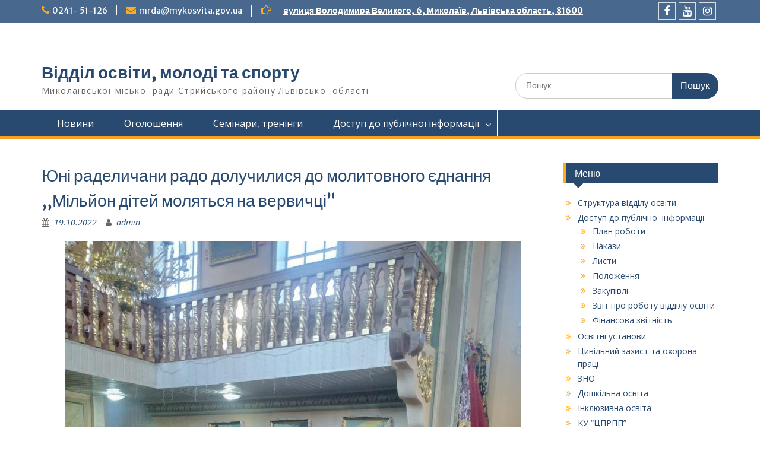

--- FILE ---
content_type: text/html; charset=UTF-8
request_url: http://mykosvita.gov.ua/2022/10/19/%D1%8E%D0%BD%D1%96-%D1%80%D0%B0%D0%B4%D0%B5%D0%BB%D0%B8%D1%87%D0%B0%D0%BD%D0%B8-%D1%80%D0%B0%D0%B4%D0%BE-%D0%B4%D0%BE%D0%BB%D1%83%D1%87%D0%B8%D0%BB%D0%B8%D1%81%D1%8F-%D0%B4%D0%BE-%D0%BC%D0%BE%D0%BB/
body_size: 14563
content:
<!DOCTYPE html> <html lang="uk"><head>
	    <meta charset="UTF-8">
    <meta name="viewport" content="width=device-width, initial-scale=1">
    <link rel="profile" href="http://gmpg.org/xfn/11">
    <link rel="pingback" href="http://mykosvita.gov.ua/xmlrpc.php">
    
<title>Юні раделичани радо долучилися до молитовного єднання ,,Мільйон дітей моляться на вервичці’‘ &#8211; Відділ освіти, молоді та спорту</title>
<meta name='robots' content='max-image-preview:large' />
<link rel='dns-prefetch' href='//fonts.googleapis.com' />
<link rel="alternate" type="application/rss+xml" title="Відділ освіти, молоді та спорту &raquo; стрічка" href="http://mykosvita.gov.ua/feed/" />
<link rel="alternate" type="application/rss+xml" title="Відділ освіти, молоді та спорту &raquo; Канал коментарів" href="http://mykosvita.gov.ua/comments/feed/" />
<link rel="alternate" type="application/rss+xml" title="Відділ освіти, молоді та спорту &raquo; Юні раделичани радо долучилися до молитовного єднання ,,Мільйон дітей моляться на вервичці’‘ Канал коментарів" href="http://mykosvita.gov.ua/2022/10/19/%d1%8e%d0%bd%d1%96-%d1%80%d0%b0%d0%b4%d0%b5%d0%bb%d0%b8%d1%87%d0%b0%d0%bd%d0%b8-%d1%80%d0%b0%d0%b4%d0%be-%d0%b4%d0%be%d0%bb%d1%83%d1%87%d0%b8%d0%bb%d0%b8%d1%81%d1%8f-%d0%b4%d0%be-%d0%bc%d0%be%d0%bb/feed/" />
<link rel="alternate" title="oEmbed (JSON)" type="application/json+oembed" href="http://mykosvita.gov.ua/wp-json/oembed/1.0/embed?url=http%3A%2F%2Fmykosvita.gov.ua%2F2022%2F10%2F19%2F%25d1%258e%25d0%25bd%25d1%2596-%25d1%2580%25d0%25b0%25d0%25b4%25d0%25b5%25d0%25bb%25d0%25b8%25d1%2587%25d0%25b0%25d0%25bd%25d0%25b8-%25d1%2580%25d0%25b0%25d0%25b4%25d0%25be-%25d0%25b4%25d0%25be%25d0%25bb%25d1%2583%25d1%2587%25d0%25b8%25d0%25bb%25d0%25b8%25d1%2581%25d1%258f-%25d0%25b4%25d0%25be-%25d0%25bc%25d0%25be%25d0%25bb%2F" />
<link rel="alternate" title="oEmbed (XML)" type="text/xml+oembed" href="http://mykosvita.gov.ua/wp-json/oembed/1.0/embed?url=http%3A%2F%2Fmykosvita.gov.ua%2F2022%2F10%2F19%2F%25d1%258e%25d0%25bd%25d1%2596-%25d1%2580%25d0%25b0%25d0%25b4%25d0%25b5%25d0%25bb%25d0%25b8%25d1%2587%25d0%25b0%25d0%25bd%25d0%25b8-%25d1%2580%25d0%25b0%25d0%25b4%25d0%25be-%25d0%25b4%25d0%25be%25d0%25bb%25d1%2583%25d1%2587%25d0%25b8%25d0%25bb%25d0%25b8%25d1%2581%25d1%258f-%25d0%25b4%25d0%25be-%25d0%25bc%25d0%25be%25d0%25bb%2F&#038;format=xml" />
<style id='wp-img-auto-sizes-contain-inline-css' type='text/css'>
img:is([sizes=auto i],[sizes^="auto," i]){contain-intrinsic-size:3000px 1500px}
/*# sourceURL=wp-img-auto-sizes-contain-inline-css */
</style>
<style id='wp-emoji-styles-inline-css' type='text/css'>

	img.wp-smiley, img.emoji {
		display: inline !important;
		border: none !important;
		box-shadow: none !important;
		height: 1em !important;
		width: 1em !important;
		margin: 0 0.07em !important;
		vertical-align: -0.1em !important;
		background: none !important;
		padding: 0 !important;
	}
/*# sourceURL=wp-emoji-styles-inline-css */
</style>
<style id='wp-block-library-inline-css' type='text/css'>
:root{--wp-block-synced-color:#7a00df;--wp-block-synced-color--rgb:122,0,223;--wp-bound-block-color:var(--wp-block-synced-color);--wp-editor-canvas-background:#ddd;--wp-admin-theme-color:#007cba;--wp-admin-theme-color--rgb:0,124,186;--wp-admin-theme-color-darker-10:#006ba1;--wp-admin-theme-color-darker-10--rgb:0,107,160.5;--wp-admin-theme-color-darker-20:#005a87;--wp-admin-theme-color-darker-20--rgb:0,90,135;--wp-admin-border-width-focus:2px}@media (min-resolution:192dpi){:root{--wp-admin-border-width-focus:1.5px}}.wp-element-button{cursor:pointer}:root .has-very-light-gray-background-color{background-color:#eee}:root .has-very-dark-gray-background-color{background-color:#313131}:root .has-very-light-gray-color{color:#eee}:root .has-very-dark-gray-color{color:#313131}:root .has-vivid-green-cyan-to-vivid-cyan-blue-gradient-background{background:linear-gradient(135deg,#00d084,#0693e3)}:root .has-purple-crush-gradient-background{background:linear-gradient(135deg,#34e2e4,#4721fb 50%,#ab1dfe)}:root .has-hazy-dawn-gradient-background{background:linear-gradient(135deg,#faaca8,#dad0ec)}:root .has-subdued-olive-gradient-background{background:linear-gradient(135deg,#fafae1,#67a671)}:root .has-atomic-cream-gradient-background{background:linear-gradient(135deg,#fdd79a,#004a59)}:root .has-nightshade-gradient-background{background:linear-gradient(135deg,#330968,#31cdcf)}:root .has-midnight-gradient-background{background:linear-gradient(135deg,#020381,#2874fc)}:root{--wp--preset--font-size--normal:16px;--wp--preset--font-size--huge:42px}.has-regular-font-size{font-size:1em}.has-larger-font-size{font-size:2.625em}.has-normal-font-size{font-size:var(--wp--preset--font-size--normal)}.has-huge-font-size{font-size:var(--wp--preset--font-size--huge)}.has-text-align-center{text-align:center}.has-text-align-left{text-align:left}.has-text-align-right{text-align:right}.has-fit-text{white-space:nowrap!important}#end-resizable-editor-section{display:none}.aligncenter{clear:both}.items-justified-left{justify-content:flex-start}.items-justified-center{justify-content:center}.items-justified-right{justify-content:flex-end}.items-justified-space-between{justify-content:space-between}.screen-reader-text{border:0;clip-path:inset(50%);height:1px;margin:-1px;overflow:hidden;padding:0;position:absolute;width:1px;word-wrap:normal!important}.screen-reader-text:focus{background-color:#ddd;clip-path:none;color:#444;display:block;font-size:1em;height:auto;left:5px;line-height:normal;padding:15px 23px 14px;text-decoration:none;top:5px;width:auto;z-index:100000}html :where(.has-border-color){border-style:solid}html :where([style*=border-top-color]){border-top-style:solid}html :where([style*=border-right-color]){border-right-style:solid}html :where([style*=border-bottom-color]){border-bottom-style:solid}html :where([style*=border-left-color]){border-left-style:solid}html :where([style*=border-width]){border-style:solid}html :where([style*=border-top-width]){border-top-style:solid}html :where([style*=border-right-width]){border-right-style:solid}html :where([style*=border-bottom-width]){border-bottom-style:solid}html :where([style*=border-left-width]){border-left-style:solid}html :where(img[class*=wp-image-]){height:auto;max-width:100%}:where(figure){margin:0 0 1em}html :where(.is-position-sticky){--wp-admin--admin-bar--position-offset:var(--wp-admin--admin-bar--height,0px)}@media screen and (max-width:600px){html :where(.is-position-sticky){--wp-admin--admin-bar--position-offset:0px}}

/*# sourceURL=wp-block-library-inline-css */
</style><style id='wp-block-image-inline-css' type='text/css'>
.wp-block-image>a,.wp-block-image>figure>a{display:inline-block}.wp-block-image img{box-sizing:border-box;height:auto;max-width:100%;vertical-align:bottom}@media not (prefers-reduced-motion){.wp-block-image img.hide{visibility:hidden}.wp-block-image img.show{animation:show-content-image .4s}}.wp-block-image[style*=border-radius] img,.wp-block-image[style*=border-radius]>a{border-radius:inherit}.wp-block-image.has-custom-border img{box-sizing:border-box}.wp-block-image.aligncenter{text-align:center}.wp-block-image.alignfull>a,.wp-block-image.alignwide>a{width:100%}.wp-block-image.alignfull img,.wp-block-image.alignwide img{height:auto;width:100%}.wp-block-image .aligncenter,.wp-block-image .alignleft,.wp-block-image .alignright,.wp-block-image.aligncenter,.wp-block-image.alignleft,.wp-block-image.alignright{display:table}.wp-block-image .aligncenter>figcaption,.wp-block-image .alignleft>figcaption,.wp-block-image .alignright>figcaption,.wp-block-image.aligncenter>figcaption,.wp-block-image.alignleft>figcaption,.wp-block-image.alignright>figcaption{caption-side:bottom;display:table-caption}.wp-block-image .alignleft{float:left;margin:.5em 1em .5em 0}.wp-block-image .alignright{float:right;margin:.5em 0 .5em 1em}.wp-block-image .aligncenter{margin-left:auto;margin-right:auto}.wp-block-image :where(figcaption){margin-bottom:1em;margin-top:.5em}.wp-block-image.is-style-circle-mask img{border-radius:9999px}@supports ((-webkit-mask-image:none) or (mask-image:none)) or (-webkit-mask-image:none){.wp-block-image.is-style-circle-mask img{border-radius:0;-webkit-mask-image:url('data:image/svg+xml;utf8,<svg viewBox="0 0 100 100" xmlns="http://www.w3.org/2000/svg"><circle cx="50" cy="50" r="50"/></svg>');mask-image:url('data:image/svg+xml;utf8,<svg viewBox="0 0 100 100" xmlns="http://www.w3.org/2000/svg"><circle cx="50" cy="50" r="50"/></svg>');mask-mode:alpha;-webkit-mask-position:center;mask-position:center;-webkit-mask-repeat:no-repeat;mask-repeat:no-repeat;-webkit-mask-size:contain;mask-size:contain}}:root :where(.wp-block-image.is-style-rounded img,.wp-block-image .is-style-rounded img){border-radius:9999px}.wp-block-image figure{margin:0}.wp-lightbox-container{display:flex;flex-direction:column;position:relative}.wp-lightbox-container img{cursor:zoom-in}.wp-lightbox-container img:hover+button{opacity:1}.wp-lightbox-container button{align-items:center;backdrop-filter:blur(16px) saturate(180%);background-color:#5a5a5a40;border:none;border-radius:4px;cursor:zoom-in;display:flex;height:20px;justify-content:center;opacity:0;padding:0;position:absolute;right:16px;text-align:center;top:16px;width:20px;z-index:100}@media not (prefers-reduced-motion){.wp-lightbox-container button{transition:opacity .2s ease}}.wp-lightbox-container button:focus-visible{outline:3px auto #5a5a5a40;outline:3px auto -webkit-focus-ring-color;outline-offset:3px}.wp-lightbox-container button:hover{cursor:pointer;opacity:1}.wp-lightbox-container button:focus{opacity:1}.wp-lightbox-container button:focus,.wp-lightbox-container button:hover,.wp-lightbox-container button:not(:hover):not(:active):not(.has-background){background-color:#5a5a5a40;border:none}.wp-lightbox-overlay{box-sizing:border-box;cursor:zoom-out;height:100vh;left:0;overflow:hidden;position:fixed;top:0;visibility:hidden;width:100%;z-index:100000}.wp-lightbox-overlay .close-button{align-items:center;cursor:pointer;display:flex;justify-content:center;min-height:40px;min-width:40px;padding:0;position:absolute;right:calc(env(safe-area-inset-right) + 16px);top:calc(env(safe-area-inset-top) + 16px);z-index:5000000}.wp-lightbox-overlay .close-button:focus,.wp-lightbox-overlay .close-button:hover,.wp-lightbox-overlay .close-button:not(:hover):not(:active):not(.has-background){background:none;border:none}.wp-lightbox-overlay .lightbox-image-container{height:var(--wp--lightbox-container-height);left:50%;overflow:hidden;position:absolute;top:50%;transform:translate(-50%,-50%);transform-origin:top left;width:var(--wp--lightbox-container-width);z-index:9999999999}.wp-lightbox-overlay .wp-block-image{align-items:center;box-sizing:border-box;display:flex;height:100%;justify-content:center;margin:0;position:relative;transform-origin:0 0;width:100%;z-index:3000000}.wp-lightbox-overlay .wp-block-image img{height:var(--wp--lightbox-image-height);min-height:var(--wp--lightbox-image-height);min-width:var(--wp--lightbox-image-width);width:var(--wp--lightbox-image-width)}.wp-lightbox-overlay .wp-block-image figcaption{display:none}.wp-lightbox-overlay button{background:none;border:none}.wp-lightbox-overlay .scrim{background-color:#fff;height:100%;opacity:.9;position:absolute;width:100%;z-index:2000000}.wp-lightbox-overlay.active{visibility:visible}@media not (prefers-reduced-motion){.wp-lightbox-overlay.active{animation:turn-on-visibility .25s both}.wp-lightbox-overlay.active img{animation:turn-on-visibility .35s both}.wp-lightbox-overlay.show-closing-animation:not(.active){animation:turn-off-visibility .35s both}.wp-lightbox-overlay.show-closing-animation:not(.active) img{animation:turn-off-visibility .25s both}.wp-lightbox-overlay.zoom.active{animation:none;opacity:1;visibility:visible}.wp-lightbox-overlay.zoom.active .lightbox-image-container{animation:lightbox-zoom-in .4s}.wp-lightbox-overlay.zoom.active .lightbox-image-container img{animation:none}.wp-lightbox-overlay.zoom.active .scrim{animation:turn-on-visibility .4s forwards}.wp-lightbox-overlay.zoom.show-closing-animation:not(.active){animation:none}.wp-lightbox-overlay.zoom.show-closing-animation:not(.active) .lightbox-image-container{animation:lightbox-zoom-out .4s}.wp-lightbox-overlay.zoom.show-closing-animation:not(.active) .lightbox-image-container img{animation:none}.wp-lightbox-overlay.zoom.show-closing-animation:not(.active) .scrim{animation:turn-off-visibility .4s forwards}}@keyframes show-content-image{0%{visibility:hidden}99%{visibility:hidden}to{visibility:visible}}@keyframes turn-on-visibility{0%{opacity:0}to{opacity:1}}@keyframes turn-off-visibility{0%{opacity:1;visibility:visible}99%{opacity:0;visibility:visible}to{opacity:0;visibility:hidden}}@keyframes lightbox-zoom-in{0%{transform:translate(calc((-100vw + var(--wp--lightbox-scrollbar-width))/2 + var(--wp--lightbox-initial-left-position)),calc(-50vh + var(--wp--lightbox-initial-top-position))) scale(var(--wp--lightbox-scale))}to{transform:translate(-50%,-50%) scale(1)}}@keyframes lightbox-zoom-out{0%{transform:translate(-50%,-50%) scale(1);visibility:visible}99%{visibility:visible}to{transform:translate(calc((-100vw + var(--wp--lightbox-scrollbar-width))/2 + var(--wp--lightbox-initial-left-position)),calc(-50vh + var(--wp--lightbox-initial-top-position))) scale(var(--wp--lightbox-scale));visibility:hidden}}
/*# sourceURL=http://mykosvita.gov.ua/wp-includes/blocks/image/style.min.css */
</style>
<style id='wp-block-image-theme-inline-css' type='text/css'>
:root :where(.wp-block-image figcaption){color:#555;font-size:13px;text-align:center}.is-dark-theme :root :where(.wp-block-image figcaption){color:#ffffffa6}.wp-block-image{margin:0 0 1em}
/*# sourceURL=http://mykosvita.gov.ua/wp-includes/blocks/image/theme.min.css */
</style>
<style id='wp-block-group-inline-css' type='text/css'>
.wp-block-group{box-sizing:border-box}:where(.wp-block-group.wp-block-group-is-layout-constrained){position:relative}
/*# sourceURL=http://mykosvita.gov.ua/wp-includes/blocks/group/style.min.css */
</style>
<style id='wp-block-group-theme-inline-css' type='text/css'>
:where(.wp-block-group.has-background){padding:1.25em 2.375em}
/*# sourceURL=http://mykosvita.gov.ua/wp-includes/blocks/group/theme.min.css */
</style>
<style id='wp-block-paragraph-inline-css' type='text/css'>
.is-small-text{font-size:.875em}.is-regular-text{font-size:1em}.is-large-text{font-size:2.25em}.is-larger-text{font-size:3em}.has-drop-cap:not(:focus):first-letter{float:left;font-size:8.4em;font-style:normal;font-weight:100;line-height:.68;margin:.05em .1em 0 0;text-transform:uppercase}body.rtl .has-drop-cap:not(:focus):first-letter{float:none;margin-left:.1em}p.has-drop-cap.has-background{overflow:hidden}:root :where(p.has-background){padding:1.25em 2.375em}:where(p.has-text-color:not(.has-link-color)) a{color:inherit}p.has-text-align-left[style*="writing-mode:vertical-lr"],p.has-text-align-right[style*="writing-mode:vertical-rl"]{rotate:180deg}
/*# sourceURL=http://mykosvita.gov.ua/wp-includes/blocks/paragraph/style.min.css */
</style>
<style id='global-styles-inline-css' type='text/css'>
:root{--wp--preset--aspect-ratio--square: 1;--wp--preset--aspect-ratio--4-3: 4/3;--wp--preset--aspect-ratio--3-4: 3/4;--wp--preset--aspect-ratio--3-2: 3/2;--wp--preset--aspect-ratio--2-3: 2/3;--wp--preset--aspect-ratio--16-9: 16/9;--wp--preset--aspect-ratio--9-16: 9/16;--wp--preset--color--black: #000;--wp--preset--color--cyan-bluish-gray: #abb8c3;--wp--preset--color--white: #ffffff;--wp--preset--color--pale-pink: #f78da7;--wp--preset--color--vivid-red: #cf2e2e;--wp--preset--color--luminous-vivid-orange: #ff6900;--wp--preset--color--luminous-vivid-amber: #fcb900;--wp--preset--color--light-green-cyan: #7bdcb5;--wp--preset--color--vivid-green-cyan: #00d084;--wp--preset--color--pale-cyan-blue: #8ed1fc;--wp--preset--color--vivid-cyan-blue: #0693e3;--wp--preset--color--vivid-purple: #9b51e0;--wp--preset--color--gray: #666666;--wp--preset--color--light-gray: #f3f3f3;--wp--preset--color--dark-gray: #222222;--wp--preset--color--blue: #294a70;--wp--preset--color--dark-blue: #15305b;--wp--preset--color--navy-blue: #00387d;--wp--preset--color--sky-blue: #49688e;--wp--preset--color--light-blue: #6081a7;--wp--preset--color--yellow: #f4a024;--wp--preset--color--dark-yellow: #ffab1f;--wp--preset--color--red: #e4572e;--wp--preset--color--green: #54b77e;--wp--preset--gradient--vivid-cyan-blue-to-vivid-purple: linear-gradient(135deg,rgb(6,147,227) 0%,rgb(155,81,224) 100%);--wp--preset--gradient--light-green-cyan-to-vivid-green-cyan: linear-gradient(135deg,rgb(122,220,180) 0%,rgb(0,208,130) 100%);--wp--preset--gradient--luminous-vivid-amber-to-luminous-vivid-orange: linear-gradient(135deg,rgb(252,185,0) 0%,rgb(255,105,0) 100%);--wp--preset--gradient--luminous-vivid-orange-to-vivid-red: linear-gradient(135deg,rgb(255,105,0) 0%,rgb(207,46,46) 100%);--wp--preset--gradient--very-light-gray-to-cyan-bluish-gray: linear-gradient(135deg,rgb(238,238,238) 0%,rgb(169,184,195) 100%);--wp--preset--gradient--cool-to-warm-spectrum: linear-gradient(135deg,rgb(74,234,220) 0%,rgb(151,120,209) 20%,rgb(207,42,186) 40%,rgb(238,44,130) 60%,rgb(251,105,98) 80%,rgb(254,248,76) 100%);--wp--preset--gradient--blush-light-purple: linear-gradient(135deg,rgb(255,206,236) 0%,rgb(152,150,240) 100%);--wp--preset--gradient--blush-bordeaux: linear-gradient(135deg,rgb(254,205,165) 0%,rgb(254,45,45) 50%,rgb(107,0,62) 100%);--wp--preset--gradient--luminous-dusk: linear-gradient(135deg,rgb(255,203,112) 0%,rgb(199,81,192) 50%,rgb(65,88,208) 100%);--wp--preset--gradient--pale-ocean: linear-gradient(135deg,rgb(255,245,203) 0%,rgb(182,227,212) 50%,rgb(51,167,181) 100%);--wp--preset--gradient--electric-grass: linear-gradient(135deg,rgb(202,248,128) 0%,rgb(113,206,126) 100%);--wp--preset--gradient--midnight: linear-gradient(135deg,rgb(2,3,129) 0%,rgb(40,116,252) 100%);--wp--preset--font-size--small: 13px;--wp--preset--font-size--medium: 20px;--wp--preset--font-size--large: 28px;--wp--preset--font-size--x-large: 42px;--wp--preset--font-size--normal: 16px;--wp--preset--font-size--huge: 32px;--wp--preset--spacing--20: 0.44rem;--wp--preset--spacing--30: 0.67rem;--wp--preset--spacing--40: 1rem;--wp--preset--spacing--50: 1.5rem;--wp--preset--spacing--60: 2.25rem;--wp--preset--spacing--70: 3.38rem;--wp--preset--spacing--80: 5.06rem;--wp--preset--shadow--natural: 6px 6px 9px rgba(0, 0, 0, 0.2);--wp--preset--shadow--deep: 12px 12px 50px rgba(0, 0, 0, 0.4);--wp--preset--shadow--sharp: 6px 6px 0px rgba(0, 0, 0, 0.2);--wp--preset--shadow--outlined: 6px 6px 0px -3px rgb(255, 255, 255), 6px 6px rgb(0, 0, 0);--wp--preset--shadow--crisp: 6px 6px 0px rgb(0, 0, 0);}:where(.is-layout-flex){gap: 0.5em;}:where(.is-layout-grid){gap: 0.5em;}body .is-layout-flex{display: flex;}.is-layout-flex{flex-wrap: wrap;align-items: center;}.is-layout-flex > :is(*, div){margin: 0;}body .is-layout-grid{display: grid;}.is-layout-grid > :is(*, div){margin: 0;}:where(.wp-block-columns.is-layout-flex){gap: 2em;}:where(.wp-block-columns.is-layout-grid){gap: 2em;}:where(.wp-block-post-template.is-layout-flex){gap: 1.25em;}:where(.wp-block-post-template.is-layout-grid){gap: 1.25em;}.has-black-color{color: var(--wp--preset--color--black) !important;}.has-cyan-bluish-gray-color{color: var(--wp--preset--color--cyan-bluish-gray) !important;}.has-white-color{color: var(--wp--preset--color--white) !important;}.has-pale-pink-color{color: var(--wp--preset--color--pale-pink) !important;}.has-vivid-red-color{color: var(--wp--preset--color--vivid-red) !important;}.has-luminous-vivid-orange-color{color: var(--wp--preset--color--luminous-vivid-orange) !important;}.has-luminous-vivid-amber-color{color: var(--wp--preset--color--luminous-vivid-amber) !important;}.has-light-green-cyan-color{color: var(--wp--preset--color--light-green-cyan) !important;}.has-vivid-green-cyan-color{color: var(--wp--preset--color--vivid-green-cyan) !important;}.has-pale-cyan-blue-color{color: var(--wp--preset--color--pale-cyan-blue) !important;}.has-vivid-cyan-blue-color{color: var(--wp--preset--color--vivid-cyan-blue) !important;}.has-vivid-purple-color{color: var(--wp--preset--color--vivid-purple) !important;}.has-black-background-color{background-color: var(--wp--preset--color--black) !important;}.has-cyan-bluish-gray-background-color{background-color: var(--wp--preset--color--cyan-bluish-gray) !important;}.has-white-background-color{background-color: var(--wp--preset--color--white) !important;}.has-pale-pink-background-color{background-color: var(--wp--preset--color--pale-pink) !important;}.has-vivid-red-background-color{background-color: var(--wp--preset--color--vivid-red) !important;}.has-luminous-vivid-orange-background-color{background-color: var(--wp--preset--color--luminous-vivid-orange) !important;}.has-luminous-vivid-amber-background-color{background-color: var(--wp--preset--color--luminous-vivid-amber) !important;}.has-light-green-cyan-background-color{background-color: var(--wp--preset--color--light-green-cyan) !important;}.has-vivid-green-cyan-background-color{background-color: var(--wp--preset--color--vivid-green-cyan) !important;}.has-pale-cyan-blue-background-color{background-color: var(--wp--preset--color--pale-cyan-blue) !important;}.has-vivid-cyan-blue-background-color{background-color: var(--wp--preset--color--vivid-cyan-blue) !important;}.has-vivid-purple-background-color{background-color: var(--wp--preset--color--vivid-purple) !important;}.has-black-border-color{border-color: var(--wp--preset--color--black) !important;}.has-cyan-bluish-gray-border-color{border-color: var(--wp--preset--color--cyan-bluish-gray) !important;}.has-white-border-color{border-color: var(--wp--preset--color--white) !important;}.has-pale-pink-border-color{border-color: var(--wp--preset--color--pale-pink) !important;}.has-vivid-red-border-color{border-color: var(--wp--preset--color--vivid-red) !important;}.has-luminous-vivid-orange-border-color{border-color: var(--wp--preset--color--luminous-vivid-orange) !important;}.has-luminous-vivid-amber-border-color{border-color: var(--wp--preset--color--luminous-vivid-amber) !important;}.has-light-green-cyan-border-color{border-color: var(--wp--preset--color--light-green-cyan) !important;}.has-vivid-green-cyan-border-color{border-color: var(--wp--preset--color--vivid-green-cyan) !important;}.has-pale-cyan-blue-border-color{border-color: var(--wp--preset--color--pale-cyan-blue) !important;}.has-vivid-cyan-blue-border-color{border-color: var(--wp--preset--color--vivid-cyan-blue) !important;}.has-vivid-purple-border-color{border-color: var(--wp--preset--color--vivid-purple) !important;}.has-vivid-cyan-blue-to-vivid-purple-gradient-background{background: var(--wp--preset--gradient--vivid-cyan-blue-to-vivid-purple) !important;}.has-light-green-cyan-to-vivid-green-cyan-gradient-background{background: var(--wp--preset--gradient--light-green-cyan-to-vivid-green-cyan) !important;}.has-luminous-vivid-amber-to-luminous-vivid-orange-gradient-background{background: var(--wp--preset--gradient--luminous-vivid-amber-to-luminous-vivid-orange) !important;}.has-luminous-vivid-orange-to-vivid-red-gradient-background{background: var(--wp--preset--gradient--luminous-vivid-orange-to-vivid-red) !important;}.has-very-light-gray-to-cyan-bluish-gray-gradient-background{background: var(--wp--preset--gradient--very-light-gray-to-cyan-bluish-gray) !important;}.has-cool-to-warm-spectrum-gradient-background{background: var(--wp--preset--gradient--cool-to-warm-spectrum) !important;}.has-blush-light-purple-gradient-background{background: var(--wp--preset--gradient--blush-light-purple) !important;}.has-blush-bordeaux-gradient-background{background: var(--wp--preset--gradient--blush-bordeaux) !important;}.has-luminous-dusk-gradient-background{background: var(--wp--preset--gradient--luminous-dusk) !important;}.has-pale-ocean-gradient-background{background: var(--wp--preset--gradient--pale-ocean) !important;}.has-electric-grass-gradient-background{background: var(--wp--preset--gradient--electric-grass) !important;}.has-midnight-gradient-background{background: var(--wp--preset--gradient--midnight) !important;}.has-small-font-size{font-size: var(--wp--preset--font-size--small) !important;}.has-medium-font-size{font-size: var(--wp--preset--font-size--medium) !important;}.has-large-font-size{font-size: var(--wp--preset--font-size--large) !important;}.has-x-large-font-size{font-size: var(--wp--preset--font-size--x-large) !important;}
/*# sourceURL=global-styles-inline-css */
</style>

<style id='classic-theme-styles-inline-css' type='text/css'>
/*! This file is auto-generated */
.wp-block-button__link{color:#fff;background-color:#32373c;border-radius:9999px;box-shadow:none;text-decoration:none;padding:calc(.667em + 2px) calc(1.333em + 2px);font-size:1.125em}.wp-block-file__button{background:#32373c;color:#fff;text-decoration:none}
/*# sourceURL=/wp-includes/css/classic-themes.min.css */
</style>
<link rel='stylesheet' id='fontawesome-css' href='http://mykosvita.gov.ua/wp-content/themes/education-hub/third-party/font-awesome/css/font-awesome.min.css?ver=4.7.0' type='text/css' media='all' />
<link rel='stylesheet' id='education-hub-google-fonts-css' href='//fonts.googleapis.com/css?family=Open+Sans%3A600%2C400%2C400italic%2C300%2C100%2C700%7CMerriweather+Sans%3A400%2C700&#038;ver=6.9' type='text/css' media='all' />
<link rel='stylesheet' id='education-hub-style-css' href='http://mykosvita.gov.ua/wp-content/themes/education-hub/style.css?ver=2.6' type='text/css' media='all' />
<link rel='stylesheet' id='education-hub-block-style-css' href='http://mykosvita.gov.ua/wp-content/themes/education-hub/css/blocks.css?ver=20201208' type='text/css' media='all' />
<script type="text/javascript" src="http://mykosvita.gov.ua/wp-includes/js/jquery/jquery.min.js?ver=3.7.1" id="jquery-core-js"></script>
<script type="text/javascript" src="http://mykosvita.gov.ua/wp-includes/js/jquery/jquery-migrate.min.js?ver=3.4.1" id="jquery-migrate-js"></script>
<link rel="https://api.w.org/" href="http://mykosvita.gov.ua/wp-json/" /><link rel="alternate" title="JSON" type="application/json" href="http://mykosvita.gov.ua/wp-json/wp/v2/posts/548" /><link rel="EditURI" type="application/rsd+xml" title="RSD" href="http://mykosvita.gov.ua/xmlrpc.php?rsd" />
<meta name="generator" content="WordPress 6.9" />
<link rel="canonical" href="http://mykosvita.gov.ua/2022/10/19/%d1%8e%d0%bd%d1%96-%d1%80%d0%b0%d0%b4%d0%b5%d0%bb%d0%b8%d1%87%d0%b0%d0%bd%d0%b8-%d1%80%d0%b0%d0%b4%d0%be-%d0%b4%d0%be%d0%bb%d1%83%d1%87%d0%b8%d0%bb%d0%b8%d1%81%d1%8f-%d0%b4%d0%be-%d0%bc%d0%be%d0%bb/" />
<link rel='shortlink' href='http://mykosvita.gov.ua/?p=548' />
<link rel="icon" href="http://mykosvita.gov.ua/wp-content/uploads/2022/06/ico.png" sizes="32x32" />
<link rel="icon" href="http://mykosvita.gov.ua/wp-content/uploads/2022/06/ico.png" sizes="192x192" />
<link rel="apple-touch-icon" href="http://mykosvita.gov.ua/wp-content/uploads/2022/06/ico.png" />
<meta name="msapplication-TileImage" content="http://mykosvita.gov.ua/wp-content/uploads/2022/06/ico.png" />
</head>

<body class="wp-singular post-template-default single single-post postid-548 single-format-standard wp-embed-responsive wp-theme-education-hub site-layout-fluid global-layout-right-sidebar">

	
	    <div id="page" class="container hfeed site">
    <a class="skip-link screen-reader-text" href="#content">Перейти до вмісту</a>
    	<div id="tophead">
		<div class="container">
			<div id="quick-contact">
									<ul>
													<li class="quick-call"><a href="tel:024151126">0241- 51-126</a></li>
																			<li class="quick-email"><a href="mailto:mrda@mykosvita.gov.ua">mrda@mykosvita.gov.ua</a></li>
											</ul>
				
									<div class="top-news border-left">
												<span class="top-news-title">
													</span>
																			<a href="https://www.google.com.ua/maps/place/Mykolaiv+Regional+State+Administration/@49.529996,23.9696628,17z/data=!3m1!4b1!4m5!3m4!1s0x473af5b597e5fd5f:0x675cd939c76aa03d!8m2!3d49.5299883!4d23.971831">вулиця Володимира Великого, 6, Миколаїв, Львівська область, 81600							</a>
											</div>
							</div>

			
							<div class="header-social-wrapper">
					<div class="widget education_hub_widget_social"><ul id="menu-service-menu" class="menu"><li id="menu-item-64" class="menu-item menu-item-type-custom menu-item-object-custom menu-item-64"><a href="https://www.facebook.com/viddilosvitummr/"><span class="screen-reader-text">facebook</span></a></li>
<li id="menu-item-65" class="menu-item menu-item-type-custom menu-item-object-custom menu-item-65"><a href="https://www.youtube.com/channel/UCTSMqOh_Xn9negTI32IZL2Q"><span class="screen-reader-text">youtube</span></a></li>
<li id="menu-item-66" class="menu-item menu-item-type-custom menu-item-object-custom menu-item-66"><a href="https://www.instagram.com/explore/locations/109361744620906/"><span class="screen-reader-text">instagram</span></a></li>
</ul></div>				</div><!-- .header-social-wrapper -->
			
		</div> <!-- .container -->
	</div><!--  #tophead -->

	<header id="masthead" class="site-header" role="banner"><div class="container">			    <div class="site-branding">

		    
										        <div id="site-identity">
					            	              <p class="site-title"><a href="http://mykosvita.gov.ua/" rel="home">Відділ освіти, молоді та спорту</a></p>
	            				
					            <p class="site-description">Миколаївської міської ради Стрийського району Львівської області</p>
					        </div><!-- #site-identity -->
			
	    </div><!-- .site-branding -->

	    	    		    <div class="search-section">
		    	<form role="search" method="get" class="search-form" action="http://mykosvita.gov.ua/">
	      <label>
	        <span class="screen-reader-text">Шукати:</span>
	        <input type="search" class="search-field" placeholder="Пошук..." value="" name="s" title="Шукати:" />
	      </label>
	      <input type="submit" class="search-submit" value="Пошук" />
	    </form>		    </div>
	    
        </div><!-- .container --></header><!-- #masthead -->    <div id="main-nav" class="clear-fix">
        <div class="container">
        <nav id="site-navigation" class="main-navigation" role="navigation">
          <button class="menu-toggle" aria-controls="primary-menu" aria-expanded="false">
          	<i class="fa fa-bars"></i>
          	<i class="fa fa-close"></i>
			Меню</button>
            <div class="wrap-menu-content">
				<div class="menu-%d1%82%d0%be%d0%bf-%d0%bc%d0%b5%d0%bd%d1%8e-container"><ul id="primary-menu" class="menu"><li id="menu-item-150" class="menu-item menu-item-type-taxonomy menu-item-object-category current-post-ancestor current-menu-parent current-post-parent menu-item-150"><a href="http://mykosvita.gov.ua/category/%d0%bd%d0%be%d0%b2%d0%b8%d0%bd%d0%b8/">Новини</a></li>
<li id="menu-item-151" class="menu-item menu-item-type-taxonomy menu-item-object-category menu-item-151"><a href="http://mykosvita.gov.ua/category/%d0%be%d0%b3%d0%be%d0%bb%d0%be%d1%88%d0%b5%d0%bd%d0%bd%d1%8f/">Оголошення</a></li>
<li id="menu-item-152" class="menu-item menu-item-type-taxonomy menu-item-object-category menu-item-152"><a href="http://mykosvita.gov.ua/category/%d1%81%d0%b5%d0%bc%d1%96%d0%bd%d0%b0%d1%80%d0%b8-%d1%82%d1%80%d0%b5%d0%bd%d1%96%d0%bd%d0%b3%d0%b8/">Семінари, тренінги</a></li>
<li id="menu-item-144" class="menu-item menu-item-type-custom menu-item-object-custom menu-item-has-children menu-item-144"><a href="#">Доступ до публічної інформації</a>
<ul class="sub-menu">
	<li id="menu-item-148" class="menu-item menu-item-type-post_type menu-item-object-page menu-item-148"><a href="http://mykosvita.gov.ua/%d0%bf%d0%bb%d0%b0%d0%bd-%d1%80%d0%be%d0%b1%d0%be%d1%82%d0%b8/">План роботи</a></li>
	<li id="menu-item-146" class="menu-item menu-item-type-post_type menu-item-object-page menu-item-146"><a href="http://mykosvita.gov.ua/%d0%bb%d0%b8%d1%81%d1%82%d0%b8/">Листи</a></li>
	<li id="menu-item-147" class="menu-item menu-item-type-post_type menu-item-object-page menu-item-147"><a href="http://mykosvita.gov.ua/%d0%bd%d0%b0%d0%ba%d0%b0%d0%b7%d0%b8/">Накази</a></li>
	<li id="menu-item-149" class="menu-item menu-item-type-post_type menu-item-object-page menu-item-149"><a href="http://mykosvita.gov.ua/%d0%bf%d0%be%d0%bb%d0%be%d0%b6%d0%b5%d0%bd%d0%bd%d1%8f/">Положення</a></li>
	<li id="menu-item-145" class="menu-item menu-item-type-post_type menu-item-object-page menu-item-145"><a href="http://mykosvita.gov.ua/%d0%b7%d0%b2%d1%96%d1%82-%d0%bf%d1%80%d0%be-%d1%80%d0%be%d0%b1%d0%be%d1%82%d1%83-%d0%b2%d1%96%d0%b4%d0%b4%d1%96%d0%bb%d1%83-%d0%be%d1%81%d0%b2%d1%96%d1%82%d0%b8/">Звіт про роботу відділу освіти</a></li>
</ul>
</li>
</ul></div>            </div><!-- .menu-content -->
        </nav><!-- #site-navigation -->
       </div> <!-- .container -->
    </div> <!-- #main-nav -->
    
	<div id="content" class="site-content"><div class="container"><div class="inner-wrapper">    
	<div id="primary" class="content-area">
		<main id="main" class="site-main" role="main">

		
			
<article id="post-548" class="post-548 post type-post status-publish format-standard has-post-thumbnail hentry category-3">
	<header class="entry-header">
		<h1 class="entry-title">Юні раделичани радо долучилися до молитовного єднання ,,Мільйон дітей моляться на вервичці’‘</h1>
		<div class="entry-meta">
			<span class="posted-on"><a href="http://mykosvita.gov.ua/2022/10/19/%d1%8e%d0%bd%d1%96-%d1%80%d0%b0%d0%b4%d0%b5%d0%bb%d0%b8%d1%87%d0%b0%d0%bd%d0%b8-%d1%80%d0%b0%d0%b4%d0%be-%d0%b4%d0%be%d0%bb%d1%83%d1%87%d0%b8%d0%bb%d0%b8%d1%81%d1%8f-%d0%b4%d0%be-%d0%bc%d0%be%d0%bb/" rel="bookmark"><time class="entry-date published" datetime="2022-10-19T10:17:58+03:00">19.10.2022</time><time class="updated" datetime="2022-10-19T10:18:48+03:00">19.10.2022</time></a></span><span class="byline"> <span class="author vcard"><a class="url fn n" href="http://mykosvita.gov.ua/author/admin/">admin</a></span></span>		</div><!-- .entry-meta -->
	</header><!-- .entry-header -->

	<div class="entry-content">
    <img width="768" height="1024" src="http://mykosvita.gov.ua/wp-content/uploads/2022/10/312171230_538757658254394_6731531726610915411_n-768x1024.jpg" class="aligncenter wp-post-image" alt="" decoding="async" fetchpriority="high" srcset="http://mykosvita.gov.ua/wp-content/uploads/2022/10/312171230_538757658254394_6731531726610915411_n-768x1024.jpg 768w, http://mykosvita.gov.ua/wp-content/uploads/2022/10/312171230_538757658254394_6731531726610915411_n-225x300.jpg 225w, http://mykosvita.gov.ua/wp-content/uploads/2022/10/312171230_538757658254394_6731531726610915411_n-1152x1536.jpg 1152w, http://mykosvita.gov.ua/wp-content/uploads/2022/10/312171230_538757658254394_6731531726610915411_n-113x150.jpg 113w, http://mykosvita.gov.ua/wp-content/uploads/2022/10/312171230_538757658254394_6731531726610915411_n-203x270.jpg 203w, http://mykosvita.gov.ua/wp-content/uploads/2022/10/312171230_538757658254394_6731531726610915411_n.jpg 1200w" sizes="(max-width: 768px) 100vw, 768px" />		
<p>Молися і працюй …Фраза з відомої притчі, мабуть, неодноразово спадала на думку кожній побожній людині. Нам зараз, як ніколи, потрібна праця й молитва . Праця, щоб допомогти нашій знівеченій державі перемогти безжального ворога і, як фенікс, знову відродитися. А молитва, щоб у серце не закралася зневіра в наше щасливе ,&#8221;завтра&#8221;. Завтра, у якому будуть жити діти, яким не байдужа доля України . Тому юні раделичани радо долучилися до молитовного єднання ,,Мільйон дітей моляться на вервичці’‘. З великою побожністю і вірою шепотіли дитячі уста вервичну молитву, вплітаючи кожне слово в безмежний ланцюжок дитячих прохань .</p>
			</div><!-- .entry-content -->

	<footer class="entry-footer">
		<span class="cat-links"><a href="http://mykosvita.gov.ua/category/%d0%bd%d0%be%d0%b2%d0%b8%d0%bd%d0%b8/" rel="category tag">Новини</a></span>	</footer><!-- .entry-footer -->
</article><!-- #post-## -->


			
	<nav class="navigation post-navigation" aria-label="Записи">
		<h2 class="screen-reader-text">Навігація записів</h2>
		<div class="nav-links"><div class="nav-previous"><a href="http://mykosvita.gov.ua/2022/10/19/%d0%bc%d0%b0%d0%b9%d1%81%d1%82%d0%b5%d1%80%d0%bd%d1%8f-%d1%82%d0%b5%d0%bf%d0%bb%d0%b0-%d1%83-%d0%bc%d0%b8%d0%ba%d0%be%d0%bb%d0%b0%d1%94%d0%b2%d1%96-%d1%80%d0%be%d0%b7%d0%bf%d0%be%d1%87%d0%b0/" rel="prev">&#8220;Майстерня тепла&#8221; &#8211; у Миколаєві розпочали виготовляти окопні свічки</a></div><div class="nav-next"><a href="http://mykosvita.gov.ua/2022/10/20/%d0%be%d0%bd%d0%bb%d0%b0%d0%b9%d0%bd-%d0%ba%d1%83%d1%80%d1%81-%d1%86%d0%b8%d0%b2%d1%96%d0%bb%d1%8c%d0%bd%d0%b0-%d0%b1%d0%b5%d0%b7%d0%bf%d0%b5%d0%ba%d0%b0-%d1%82%d0%b0-%d0%bf%d1%96%d0%b4%d0%b3/" rel="next">Онлайн-курс «Цивільна безпека та підготовка до НС&#8221;</a></div></div>
	</nav>
			
		
		</main><!-- #main -->
	</div><!-- #primary -->

<div id="sidebar-primary" class="widget-area" role="complementary">
	    <aside id="nav_menu-2" class="widget widget_nav_menu"><h2 class="widget-title">Меню</h2><div class="menu-%d0%b3%d0%be%d0%bb%d0%be%d0%b2%d0%bd%d0%b5-%d0%bc%d0%b5%d0%bd%d1%8e-container"><ul id="menu-%d0%b3%d0%be%d0%bb%d0%be%d0%b2%d0%bd%d0%b5-%d0%bc%d0%b5%d0%bd%d1%8e" class="menu"><li id="menu-item-167" class="menu-item menu-item-type-post_type menu-item-object-page menu-item-167"><a href="http://mykosvita.gov.ua/%d1%81%d1%82%d1%80%d1%83%d0%ba%d1%82%d1%83%d1%80%d0%b0-%d0%b2%d1%96%d0%b4%d0%b4%d1%96%d0%bb%d1%83-%d0%be%d1%81%d0%b2%d1%96%d1%82%d0%b8/">Структура відділу освіти</a></li>
<li id="menu-item-124" class="menu-item menu-item-type-custom menu-item-object-custom menu-item-has-children menu-item-124"><a href="#">Доступ до публічної інформації</a>
<ul class="sub-menu">
	<li id="menu-item-122" class="menu-item menu-item-type-post_type menu-item-object-page menu-item-122"><a href="http://mykosvita.gov.ua/%d0%bf%d0%bb%d0%b0%d0%bd-%d1%80%d0%be%d0%b1%d0%be%d1%82%d0%b8/">План роботи</a></li>
	<li id="menu-item-128" class="menu-item menu-item-type-post_type menu-item-object-page menu-item-128"><a href="http://mykosvita.gov.ua/%d0%bd%d0%b0%d0%ba%d0%b0%d0%b7%d0%b8/">Накази</a></li>
	<li id="menu-item-129" class="menu-item menu-item-type-post_type menu-item-object-page menu-item-129"><a href="http://mykosvita.gov.ua/%d0%bb%d0%b8%d1%81%d1%82%d0%b8/">Листи</a></li>
	<li id="menu-item-123" class="menu-item menu-item-type-post_type menu-item-object-page menu-item-123"><a href="http://mykosvita.gov.ua/%d0%bf%d0%be%d0%bb%d0%be%d0%b6%d0%b5%d0%bd%d0%bd%d1%8f/">Положення</a></li>
	<li id="menu-item-110" class="menu-item menu-item-type-post_type menu-item-object-page menu-item-110"><a href="http://mykosvita.gov.ua/%d0%b7%d0%b0%d0%ba%d1%83%d0%bf%d1%96%d0%b2%d0%bb%d1%96/">Закупівлі</a></li>
	<li id="menu-item-121" class="menu-item menu-item-type-post_type menu-item-object-page menu-item-121"><a href="http://mykosvita.gov.ua/%d0%b7%d0%b2%d1%96%d1%82-%d0%bf%d1%80%d0%be-%d1%80%d0%be%d0%b1%d0%be%d1%82%d1%83-%d0%b2%d1%96%d0%b4%d0%b4%d1%96%d0%bb%d1%83-%d0%be%d1%81%d0%b2%d1%96%d1%82%d0%b8/">Звіт про роботу відділу освіти</a></li>
	<li id="menu-item-109" class="menu-item menu-item-type-post_type menu-item-object-page menu-item-109"><a href="http://mykosvita.gov.ua/%d1%84%d1%96%d0%bd%d0%b0%d0%bd%d1%81%d0%be%d0%b2%d0%b0-%d0%b7%d0%b2%d1%96%d1%82%d0%bd%d1%96%d1%81%d1%82%d1%8c/">Фінансова звітність</a></li>
</ul>
</li>
<li id="menu-item-127" class="menu-item menu-item-type-post_type menu-item-object-page menu-item-127"><a href="http://mykosvita.gov.ua/%d0%bd%d0%b0%d0%b2%d1%87%d0%b0%d0%bb%d1%8c%d0%bd%d1%96-%d0%b7%d0%b0%d0%ba%d0%bb%d0%b0%d0%b4%d0%b8/">Освітні установи</a></li>
<li id="menu-item-112" class="menu-item menu-item-type-post_type menu-item-object-page menu-item-112"><a href="http://mykosvita.gov.ua/%d1%86%d0%b8%d0%b2%d1%96%d0%bb%d1%8c%d0%bd%d0%b8%d0%b9-%d0%b7%d0%b0%d1%85%d0%b8%d1%81%d1%82-%d1%82%d0%b0-%d0%be%d1%85%d0%be%d1%80%d0%be%d0%bd%d0%b0-%d0%bf%d1%80%d0%b0%d1%86%d1%96/">Цивільний захист та охорона праці</a></li>
<li id="menu-item-113" class="menu-item menu-item-type-post_type menu-item-object-page menu-item-113"><a href="http://mykosvita.gov.ua/%d0%b7%d0%bd%d0%be/">ЗНО</a></li>
<li id="menu-item-114" class="menu-item menu-item-type-post_type menu-item-object-page menu-item-114"><a href="http://mykosvita.gov.ua/%d0%b4%d0%be%d1%88%d0%ba%d1%96%d0%bb%d1%8c%d0%bd%d0%b0-%d0%be%d1%81%d0%b2%d1%96%d1%82%d0%b0/">Дошкільна освіта</a></li>
<li id="menu-item-115" class="menu-item menu-item-type-post_type menu-item-object-page menu-item-115"><a href="http://mykosvita.gov.ua/%d1%96%d0%bd%d0%ba%d0%bb%d1%8e%d0%b7%d0%b8%d0%b2%d0%bd%d0%b0-%d0%be%d1%81%d0%b2%d1%96%d1%82%d0%b0/">Інклюзивна освіта</a></li>
<li id="menu-item-126" class="menu-item menu-item-type-custom menu-item-object-custom menu-item-has-children menu-item-126"><a href="#">КУ &#8220;ЦПРПП&#8221;</a>
<ul class="sub-menu">
	<li id="menu-item-120" class="menu-item menu-item-type-post_type menu-item-object-page menu-item-120"><a href="http://mykosvita.gov.ua/%d0%bf%d0%bb%d0%b0%d0%bd-%d1%80%d0%be%d0%b1%d0%be%d1%82%d0%b8-%d1%80%d0%bc%d0%ba/">Нормативно-правова база</a></li>
	<li id="menu-item-119" class="menu-item menu-item-type-post_type menu-item-object-page menu-item-119"><a href="http://mykosvita.gov.ua/%d0%be%d0%bb%d1%96%d0%bc%d0%bf%d1%96%d0%b0%d0%b4%d0%b8/">Психологічна служба</a></li>
	<li id="menu-item-118" class="menu-item menu-item-type-post_type menu-item-object-page menu-item-118"><a href="http://mykosvita.gov.ua/%d1%81%d0%bf%d0%be%d1%80%d1%82%d0%b8%d0%b2%d0%bd%d1%96-%d0%b7%d0%bc%d0%b0%d0%b3%d0%b0%d0%bd%d0%bd%d1%8f/">НУШ</a></li>
	<li id="menu-item-117" class="menu-item menu-item-type-post_type menu-item-object-page menu-item-117"><a href="http://mykosvita.gov.ua/%d0%ba%d1%83%d1%80%d1%81%d0%b8-%d0%bf%d1%96%d0%b4%d0%b2%d0%b8%d1%89%d0%b5%d0%bd%d0%bd%d1%8f-%d0%ba%d0%b2%d0%b0%d0%bb%d1%96%d1%84%d1%96%d0%ba%d0%b0%d1%86%d1%96%d1%97/">Курси підвищення кваліфікації</a></li>
	<li id="menu-item-116" class="menu-item menu-item-type-post_type menu-item-object-page menu-item-116"><a href="http://mykosvita.gov.ua/%d0%b0%d1%82%d0%b5%d1%81%d1%82%d0%b0%d1%86%d1%96%d1%8f/">Вибір підручників</a></li>
</ul>
</li>
<li id="menu-item-199" class="menu-item menu-item-type-post_type menu-item-object-page menu-item-199"><a href="http://mykosvita.gov.ua/%d0%bf%d1%80%d0%be%d0%b3%d1%80%d0%b0%d0%bc%d0%b8/">Програми</a></li>
</ul></div></aside><aside id="block-5" class="widget widget_block">
<div class="wp-block-group"><div class="wp-block-group__inner-container is-layout-flow wp-block-group-is-layout-flow">
<p class="widget-title">Корисні посилання </p>



<figure class="wp-block-image size-full"><a href="https://mon.gov.ua/ua" target="_blank" rel=" noreferrer noopener"><img loading="lazy" decoding="async" width="600" height="178" src="http://mykosvita.gov.ua/wp-content/uploads/2022/06/min-ukr-osvita.png" alt="" class="wp-image-155" srcset="http://mykosvita.gov.ua/wp-content/uploads/2022/06/min-ukr-osvita.png 600w, http://mykosvita.gov.ua/wp-content/uploads/2022/06/min-ukr-osvita-300x89.png 300w, http://mykosvita.gov.ua/wp-content/uploads/2022/06/min-ukr-osvita-150x45.png 150w, http://mykosvita.gov.ua/wp-content/uploads/2022/06/min-ukr-osvita-360x107.png 360w" sizes="auto, (max-width: 600px) 100vw, 600px" /></a></figure>
</div></div>
</aside><aside id="block-10" class="widget widget_block widget_media_image">
<figure class="wp-block-image size-full"><a href="https://testportal.gov.ua/" target="_blank" rel=" noreferrer noopener"><img loading="lazy" decoding="async" width="380" height="133" src="http://mykosvita.gov.ua/wp-content/uploads/2022/06/22062022.png" alt="" class="wp-image-154" srcset="http://mykosvita.gov.ua/wp-content/uploads/2022/06/22062022.png 380w, http://mykosvita.gov.ua/wp-content/uploads/2022/06/22062022-300x105.png 300w, http://mykosvita.gov.ua/wp-content/uploads/2022/06/22062022-150x53.png 150w, http://mykosvita.gov.ua/wp-content/uploads/2022/06/22062022-360x126.png 360w" sizes="auto, (max-width: 380px) 100vw, 380px" /></a></figure>
</aside>	</div><!-- #sidebar-primary -->
</div><!-- .inner-wrapper --></div><!-- .container --></div><!-- #content -->
	<footer id="colophon" class="site-footer" role="contentinfo"><div class="container">    
	    	    	      <div class="copyright">
	        Відділ освіти Миколаївської міської ради © Всі права захищені.	      </div><!-- .copyright -->
	    	    <div class="site-info">
	      <a href="https://uk.wordpress.org/">Сайт працює на WordPress</a>
	      <span class="sep"> | </span>
			Education Hub автор: <a href="https://wenthemes.com/" rel="designer" target="_blank">WEN Themes</a>	    </div><!-- .site-info -->
	    	</div><!-- .container --></footer><!-- #colophon -->
</div><!-- #page --><a href="#page" class="scrollup" id="btn-scrollup"><i class="fa fa-chevron-up"></i></a>
<script type="speculationrules">
{"prefetch":[{"source":"document","where":{"and":[{"href_matches":"/*"},{"not":{"href_matches":["/wp-*.php","/wp-admin/*","/wp-content/uploads/*","/wp-content/*","/wp-content/plugins/*","/wp-content/themes/education-hub/*","/*\\?(.+)"]}},{"not":{"selector_matches":"a[rel~=\"nofollow\"]"}},{"not":{"selector_matches":".no-prefetch, .no-prefetch a"}}]},"eagerness":"conservative"}]}
</script>
<script type="text/javascript" src="http://mykosvita.gov.ua/wp-content/themes/education-hub/js/skip-link-focus-fix.min.js?ver=20130115" id="education-hub-skip-link-focus-fix-js"></script>
<script type="text/javascript" src="http://mykosvita.gov.ua/wp-content/themes/education-hub/third-party/cycle2/js/jquery.cycle2.min.js?ver=2.1.6" id="cycle2-js"></script>
<script type="text/javascript" src="http://mykosvita.gov.ua/wp-content/themes/education-hub/js/custom.min.js?ver=1.0" id="education-hub-custom-js"></script>
<script type="text/javascript" id="education-hub-navigation-js-extra">
/* <![CDATA[ */
var EducationHubScreenReaderText = {"expand":"\u003Cspan class=\"screen-reader-text\"\u003E\u0440\u043e\u0437\u0433\u043e\u0440\u043d\u0443\u0442\u0438 \u043f\u0456\u0434\u043c\u0435\u043d\u044e\u003C/span\u003E","collapse":"\u003Cspan class=\"screen-reader-text\"\u003E\u0437\u0433\u043e\u0440\u043d\u0443\u0442\u0438 \u043f\u0456\u0434\u043c\u0435\u043d\u044e\u003C/span\u003E"};
//# sourceURL=education-hub-navigation-js-extra
/* ]]> */
</script>
<script type="text/javascript" src="http://mykosvita.gov.ua/wp-content/themes/education-hub/js/navigation.min.js?ver=20120206" id="education-hub-navigation-js"></script>
<script id="wp-emoji-settings" type="application/json">
{"baseUrl":"https://s.w.org/images/core/emoji/17.0.2/72x72/","ext":".png","svgUrl":"https://s.w.org/images/core/emoji/17.0.2/svg/","svgExt":".svg","source":{"concatemoji":"http://mykosvita.gov.ua/wp-includes/js/wp-emoji-release.min.js?ver=6.9"}}
</script>
<script type="module">
/* <![CDATA[ */
/*! This file is auto-generated */
const a=JSON.parse(document.getElementById("wp-emoji-settings").textContent),o=(window._wpemojiSettings=a,"wpEmojiSettingsSupports"),s=["flag","emoji"];function i(e){try{var t={supportTests:e,timestamp:(new Date).valueOf()};sessionStorage.setItem(o,JSON.stringify(t))}catch(e){}}function c(e,t,n){e.clearRect(0,0,e.canvas.width,e.canvas.height),e.fillText(t,0,0);t=new Uint32Array(e.getImageData(0,0,e.canvas.width,e.canvas.height).data);e.clearRect(0,0,e.canvas.width,e.canvas.height),e.fillText(n,0,0);const a=new Uint32Array(e.getImageData(0,0,e.canvas.width,e.canvas.height).data);return t.every((e,t)=>e===a[t])}function p(e,t){e.clearRect(0,0,e.canvas.width,e.canvas.height),e.fillText(t,0,0);var n=e.getImageData(16,16,1,1);for(let e=0;e<n.data.length;e++)if(0!==n.data[e])return!1;return!0}function u(e,t,n,a){switch(t){case"flag":return n(e,"\ud83c\udff3\ufe0f\u200d\u26a7\ufe0f","\ud83c\udff3\ufe0f\u200b\u26a7\ufe0f")?!1:!n(e,"\ud83c\udde8\ud83c\uddf6","\ud83c\udde8\u200b\ud83c\uddf6")&&!n(e,"\ud83c\udff4\udb40\udc67\udb40\udc62\udb40\udc65\udb40\udc6e\udb40\udc67\udb40\udc7f","\ud83c\udff4\u200b\udb40\udc67\u200b\udb40\udc62\u200b\udb40\udc65\u200b\udb40\udc6e\u200b\udb40\udc67\u200b\udb40\udc7f");case"emoji":return!a(e,"\ud83e\u1fac8")}return!1}function f(e,t,n,a){let r;const o=(r="undefined"!=typeof WorkerGlobalScope&&self instanceof WorkerGlobalScope?new OffscreenCanvas(300,150):document.createElement("canvas")).getContext("2d",{willReadFrequently:!0}),s=(o.textBaseline="top",o.font="600 32px Arial",{});return e.forEach(e=>{s[e]=t(o,e,n,a)}),s}function r(e){var t=document.createElement("script");t.src=e,t.defer=!0,document.head.appendChild(t)}a.supports={everything:!0,everythingExceptFlag:!0},new Promise(t=>{let n=function(){try{var e=JSON.parse(sessionStorage.getItem(o));if("object"==typeof e&&"number"==typeof e.timestamp&&(new Date).valueOf()<e.timestamp+604800&&"object"==typeof e.supportTests)return e.supportTests}catch(e){}return null}();if(!n){if("undefined"!=typeof Worker&&"undefined"!=typeof OffscreenCanvas&&"undefined"!=typeof URL&&URL.createObjectURL&&"undefined"!=typeof Blob)try{var e="postMessage("+f.toString()+"("+[JSON.stringify(s),u.toString(),c.toString(),p.toString()].join(",")+"));",a=new Blob([e],{type:"text/javascript"});const r=new Worker(URL.createObjectURL(a),{name:"wpTestEmojiSupports"});return void(r.onmessage=e=>{i(n=e.data),r.terminate(),t(n)})}catch(e){}i(n=f(s,u,c,p))}t(n)}).then(e=>{for(const n in e)a.supports[n]=e[n],a.supports.everything=a.supports.everything&&a.supports[n],"flag"!==n&&(a.supports.everythingExceptFlag=a.supports.everythingExceptFlag&&a.supports[n]);var t;a.supports.everythingExceptFlag=a.supports.everythingExceptFlag&&!a.supports.flag,a.supports.everything||((t=a.source||{}).concatemoji?r(t.concatemoji):t.wpemoji&&t.twemoji&&(r(t.twemoji),r(t.wpemoji)))});
//# sourceURL=http://mykosvita.gov.ua/wp-includes/js/wp-emoji-loader.min.js
/* ]]> */
</script>
</body>
</html>
